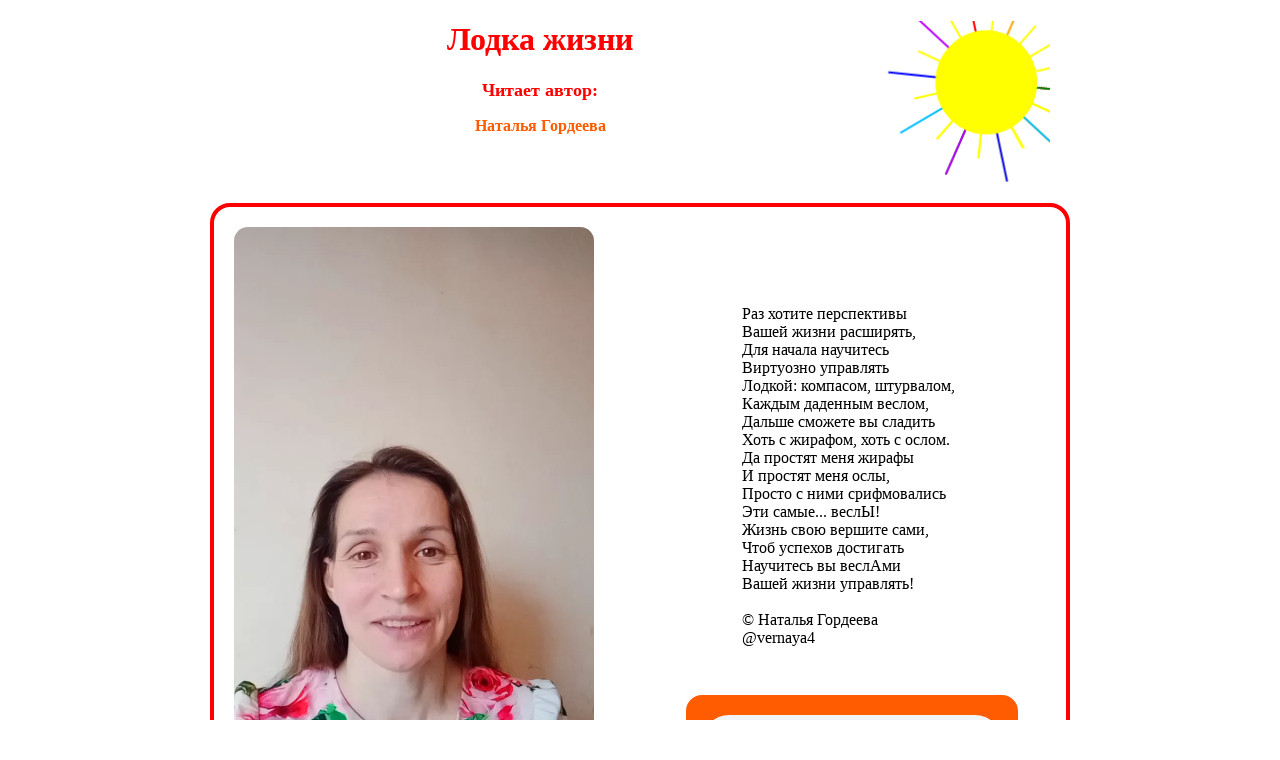

--- FILE ---
content_type: text/html; charset=UTF-8
request_url: http://stihoradost.ru/p/021/lodka-jzjiznji.html
body_size: 5139
content:
<!DOCTYPE html>
<html lang="ru">
  <head>
    <meta charset="utf-8">
    <meta name="viewport" content="width=device-width, initial-scale=1.0">
    <title>
      Лодка жизни
    </title>
    <link rel="icon" href="http://stihoradost.ru/favicon.ico" type="image/x-icon">
    <style>
      body {
        background: white !important;
      }

      .d {
        margin: 0 auto;
        width: 860px;
      }

      .s {
        padding-right: 1.25em;
        float: right;
      }

      .n {
        text-align: center;
        color: red;
      }

      .a {
        margin: 0 auto;
        min-height: 123px;
        text-align: center;
        font-weight: bold;
      }

      .a-z {
        color: red;
        font-size: 1.125em;
      }

      .a-s {
        color: #FF0000;
      }

      .a-m {
        color: #1ABD00;
      }

      .a-i {
        color: #4ED4FF;
      }

      .a-n {
        color: #FF5B00;
      }

      .a-jy {
        color: #0000FF;
      }


      .p {
        display: flex;
        flex-wrap: wrap;
        justify-content: space-between;

        border: 4px solid red;
        border-radius: 20px;
        margin: 0 auto;
      }

      .pl {
        margin: 20px;
        width: 360px;

        display: flex;
        flex-direction: column;
        justify-content: center;
      }

      .pr {
        margin: 20px;
        width: 360px;

        display: flex;
        flex-direction: column;
        justify-content: center;
      }

      .p-v-v {
        width: 360px;
        border-radius: 14px;
      }

      .p-t {
        padding-left: 3.5em;
      }

      .p-z {
        margin-top: 3em;
      }

      .p-z-v {
        padding: 20px 16px;
        border-radius: 16px;
        width: 300px;
        background:  #ff5b00;
      }

      .w:link,
      .w:hover,
      .w:visited {
        color: #00f;
      }

      .x {
        margin-top: 1.7em;
      }

      .y {
        list-style-type: none;
        padding: 0;
      }

      .z {
        display: inline;
        padding-left: 2ex;
      }
    </style>
  </head>
  <body>
    <div class="d">
      <div class="s">
        <img src="../../k/s.png" alt="Солнышко" width="180" height="172">
      </div>

      <h1 class="n">
        Лодка жизни
      </h1>
      
      <div class="a">
        <h2 class="a-z">
          Читает автор:
        </h2>
        <p>
          <span class="a-n">
            Наталья Гордеева
          </span>
        </p>
      </div>

      <div class="p">
        <div class="pl">
          <div class="p-v">
            <video class="p-v-v" controls>
              <source src="lodka-jzjiznji.mp4" type="video/mp4">
              <source src="lodka-jzjiznji.webm" type="video/webm">
              Ваш браузер не показывает предложенные форматы видео.
            </video>
          </div>
        </div>

        <div class="pr">
          <div class="p-t">
            Раз хотите перспективы<br>
            Вашей жизни расширять,<br>
            Для начала научитесь<br>
            Виртуозно управлять<br>
            Лодкой: компасом, штурвалом,<br>
            Каждым даденным веслом,<br>
            Дальше сможете вы сладить<br>
            Хоть с жирафом, хоть с ослом.<br>
            Да простят меня жирафы<br>
            И простят меня ослы,<br>
            Просто с ними срифмовались<br>
            Эти самые... веслЫ!<br>
            Жизнь свою вершите сами,<br>
            Чтоб успехов достигать<br>
            Научитесь вы веслАми<br>
            Вашей жизни управлять!<br>
            <br>
            © Наталья Гордеева<br>
            @vernaya4<br>
          </div>

          <div class="p-z">
            <audio class="p-z-v" controls>
              <source src="lodka-jzjiznji.mp3" type="audio/mpeg">
              <source src="lodka-jzjiznji.ogg" type="audio/ogg">
              Ваш браузер не поддерживает предложенные форматы звука.
            </audio>
          </div>
        </div>
      </div>

      <div class="x">
        <ul class="y">
          <li class="z">
            <a class="w" href="../../index.html">На главную страницу</a>
          </li>
          <li class="z">
            <a class="w" href="../p.html">Песни</a>
          </li>
          <li class="z">
            <a class="w" href="../s.html">Стихи и песни</a>
          </li>
        </ul>
      </div>
    </div>
  </body>
</html>
